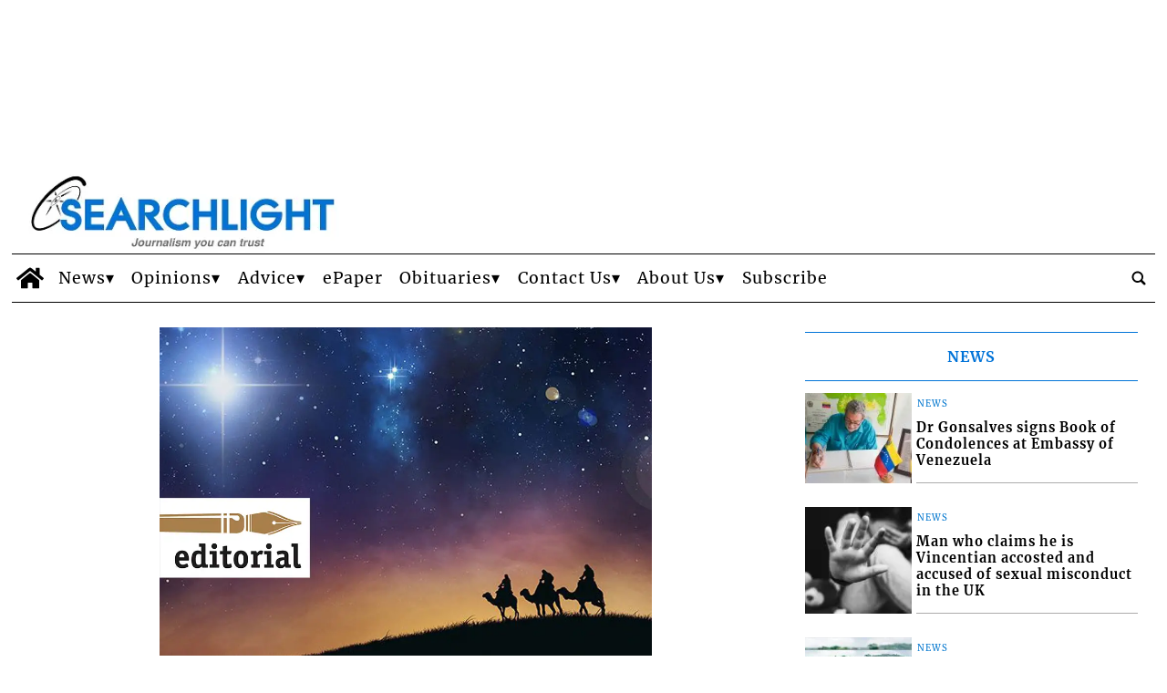

--- FILE ---
content_type: text/html; charset=UTF-8
request_url: https://www.searchlight.vc/editorial/2022/12/23/choose-hope-despair-light-darkness/?ta-async-content=sidebar_1
body_size: -6
content:
<!-- AA 2026-01-18 09:26:42 ta_async_debug file exists: true | '/tauser/www/searchlight/wp-content/tecnavia-cache/ta-content-cache-sidebar_1-www.searchlight.vc-blog-2-searchlightnewseditorial20221223choose-hope-despair-light-darkness.cache' -->